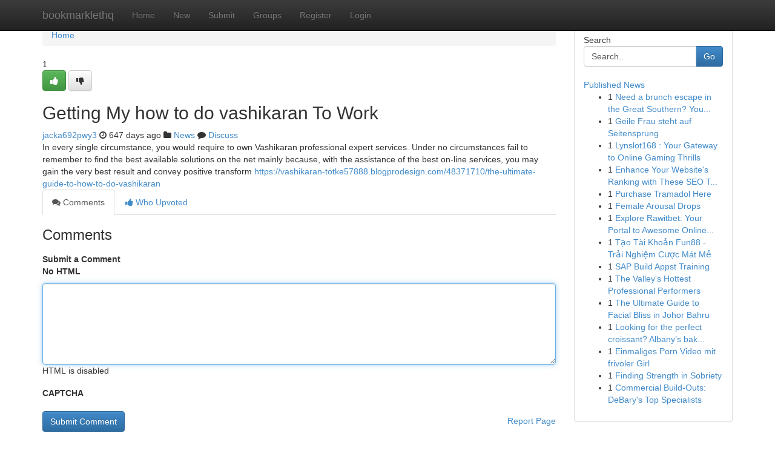

--- FILE ---
content_type: text/html; charset=UTF-8
request_url: https://bookmarklethq.com/story16999326/getting-my-how-to-do-vashikaran-to-work
body_size: 5103
content:
<!DOCTYPE html>
<html class="no-js" dir="ltr" xmlns="http://www.w3.org/1999/xhtml" xml:lang="en" lang="en"><head>

<meta http-equiv="Pragma" content="no-cache" />
<meta http-equiv="expires" content="0" />
<meta http-equiv="Content-Type" content="text/html; charset=UTF-8" />	
<title>Getting My how to do vashikaran To Work</title>
<link rel="alternate" type="application/rss+xml" title="bookmarklethq.com &raquo; Feeds 1" href="/rssfeeds.php?p=1" />
<link rel="alternate" type="application/rss+xml" title="bookmarklethq.com &raquo; Feeds 2" href="/rssfeeds.php?p=2" />
<link rel="alternate" type="application/rss+xml" title="bookmarklethq.com &raquo; Feeds 3" href="/rssfeeds.php?p=3" />
<link rel="alternate" type="application/rss+xml" title="bookmarklethq.com &raquo; Feeds 4" href="/rssfeeds.php?p=4" />
<link rel="alternate" type="application/rss+xml" title="bookmarklethq.com &raquo; Feeds 5" href="/rssfeeds.php?p=5" />
<link rel="alternate" type="application/rss+xml" title="bookmarklethq.com &raquo; Feeds 6" href="/rssfeeds.php?p=6" />
<link rel="alternate" type="application/rss+xml" title="bookmarklethq.com &raquo; Feeds 7" href="/rssfeeds.php?p=7" />
<link rel="alternate" type="application/rss+xml" title="bookmarklethq.com &raquo; Feeds 8" href="/rssfeeds.php?p=8" />
<link rel="alternate" type="application/rss+xml" title="bookmarklethq.com &raquo; Feeds 9" href="/rssfeeds.php?p=9" />
<link rel="alternate" type="application/rss+xml" title="bookmarklethq.com &raquo; Feeds 10" href="/rssfeeds.php?p=10" />
<meta name="google-site-verification" content="m5VOPfs2gQQcZXCcEfUKlnQfx72o45pLcOl4sIFzzMQ" /><meta name="Language" content="en-us" />
<meta name="viewport" content="width=device-width, initial-scale=1.0">
<meta name="generator" content="Kliqqi" />

          <link rel="stylesheet" type="text/css" href="//netdna.bootstrapcdn.com/bootstrap/3.2.0/css/bootstrap.min.css">
             <link rel="stylesheet" type="text/css" href="https://cdnjs.cloudflare.com/ajax/libs/twitter-bootstrap/3.2.0/css/bootstrap-theme.css">
                <link rel="stylesheet" type="text/css" href="https://cdnjs.cloudflare.com/ajax/libs/font-awesome/4.1.0/css/font-awesome.min.css">
<link rel="stylesheet" type="text/css" href="/templates/bootstrap/css/style.css" media="screen" />

                         <script type="text/javascript" src="https://cdnjs.cloudflare.com/ajax/libs/modernizr/2.6.1/modernizr.min.js"></script>
<script type="text/javascript" src="https://cdnjs.cloudflare.com/ajax/libs/jquery/1.7.2/jquery.min.js"></script>
<style></style>
<link rel="alternate" type="application/rss+xml" title="RSS 2.0" href="/rss"/>
<link rel="icon" href="/favicon.ico" type="image/x-icon"/>
</head>

<body dir="ltr">

<header role="banner" class="navbar navbar-inverse navbar-fixed-top custom_header">
<div class="container">
<div class="navbar-header">
<button data-target=".bs-navbar-collapse" data-toggle="collapse" type="button" class="navbar-toggle">
    <span class="sr-only">Toggle navigation</span>
    <span class="fa fa-ellipsis-v" style="color:white"></span>
</button>
<a class="navbar-brand" href="/">bookmarklethq</a>	
</div>
<span style="display: none;"><a href="/forum">forum</a></span>
<nav role="navigation" class="collapse navbar-collapse bs-navbar-collapse">
<ul class="nav navbar-nav">
<li ><a href="/">Home</a></li>
<li ><a href="/new">New</a></li>
<li ><a href="/submit">Submit</a></li>
                    
<li ><a href="/groups"><span>Groups</span></a></li>
<li ><a href="/register"><span>Register</span></a></li>
<li ><a data-toggle="modal" href="#loginModal">Login</a></li>
</ul>
	

</nav>
</div>
</header>
<!-- START CATEGORIES -->
<div class="subnav" id="categories">
<div class="container">
<ul class="nav nav-pills"><li class="category_item"><a  href="/">Home</a></li></ul>
</div>
</div>
<!-- END CATEGORIES -->
	
<div class="container">
	<section id="maincontent"><div class="row"><div class="col-md-9">

<ul class="breadcrumb">
	<li><a href="/">Home</a></li>
</ul>

<div itemscope itemtype="http://schema.org/Article" class="stories" id="xnews-16999326" >


<div class="story_data">
<div class="votebox votebox-published">

<div itemprop="aggregateRating" itemscope itemtype="http://schema.org/AggregateRating" class="vote">
	<div itemprop="ratingCount" class="votenumber">1</div>
<div id="xvote-3" class="votebutton">
<!-- Already Voted -->
<a class="btn btn-default btn-success linkVote_3" href="/login" title=""><i class="fa fa-white fa-thumbs-up"></i></a>
<!-- Bury It -->
<a class="btn btn-default linkVote_3" href="/login"  title="" ><i class="fa fa-thumbs-down"></i></a>


</div>
</div>
</div>
<div class="title" id="title-3">
<span itemprop="name">

<h2 id="list_title"><span>Getting My how to do vashikaran To Work</span></h2></span>	
<span class="subtext">

<span itemprop="author" itemscope itemtype="http://schema.org/Person">
<span itemprop="name">
<a href="/user/jacka692pwy3" rel="nofollow">jacka692pwy3</a> 
</span></span>
<i class="fa fa-clock-o"></i>
<span itemprop="datePublished">  647 days ago</span>

<script>
$(document).ready(function(){
    $("#list_title span").click(function(){
		window.open($("#siteurl").attr('href'), '', '');
    });
});
</script>

<i class="fa fa-folder"></i> 
<a href="/groups">News</a>

<span id="ls_comments_url-3">
	<i class="fa fa-comment"></i> <span id="linksummaryDiscuss"><a href="#discuss" class="comments">Discuss</a>&nbsp;</span>
</span> 





</div>
</div>
<span itemprop="articleBody">
<div class="storycontent">
	
<div class="news-body-text" id="ls_contents-3" dir="ltr">
In every single circumstance, you would require to own Vashikaran professional expert services. Under no circumstances fail to remember to find the best available solutions on the net mainly because, with the assistance of the best on-line services, you may gain the very best result and convey positive transform <a id="siteurl" target="_blank" href="https://vashikaran-totke57888.blogprodesign.com/48371710/the-ultimate-guide-to-how-to-do-vashikaran">https://vashikaran-totke57888.blogprodesign.com/48371710/the-ultimate-guide-to-how-to-do-vashikaran</a><div class="clearboth"></div> 
</div>
</div><!-- /.storycontent -->
</span>
</div>

<ul class="nav nav-tabs" id="storytabs">
	<li class="active"><a data-toggle="tab" href="#comments"><i class="fa fa-comments"></i> Comments</a></li>
	<li><a data-toggle="tab" href="#who_voted"><i class="fa fa-thumbs-up"></i> Who Upvoted</a></li>
</ul>


<div id="tabbed" class="tab-content">

<div class="tab-pane fade active in" id="comments" >
<h3>Comments</h3>
<a name="comments" href="#comments"></a>
<ol class="media-list comment-list">

<a name="discuss"></a>
<form action="" method="post" id="thisform" name="mycomment_form">
<div class="form-horizontal">
<fieldset>
<div class="control-group">
<label for="fileInput" class="control-label">Submit a Comment</label>
<div class="controls">

<p class="help-inline"><strong>No HTML  </strong></p>
<textarea autofocus name="comment_content" id="comment_content" class="form-control comment-form" rows="6" /></textarea>
<p class="help-inline">HTML is disabled</p>
</div>
</div>


<script>
var ACPuzzleOptions = {
   theme :  "white",
   lang :  "en"
};
</script>

<div class="control-group">
	<label for="input01" class="control-label">CAPTCHA</label>
	<div class="controls">
	<div id="solvemedia_display">
	<script type="text/javascript" src="https://api.solvemedia.com/papi/challenge.script?k=1G9ho6tcbpytfUxJ0SlrSNt0MjjOB0l2"></script>

	<noscript>
	<iframe src="http://api.solvemedia.com/papi/challenge.noscript?k=1G9ho6tcbpytfUxJ0SlrSNt0MjjOB0l2" height="300" width="500" frameborder="0"></iframe><br/>
	<textarea name="adcopy_challenge" rows="3" cols="40"></textarea>
	<input type="hidden" name="adcopy_response" value="manual_challenge"/>
	</noscript>	
</div>
<br />
</div>
</div>

<div class="form-actions">
	<input type="hidden" name="process" value="newcomment" />
	<input type="hidden" name="randkey" value="75578554" />
	<input type="hidden" name="link_id" value="3" />
	<input type="hidden" name="user_id" value="2" />
	<input type="hidden" name="parrent_comment_id" value="0" />
	<input type="submit" name="submit" value="Submit Comment" class="btn btn-primary" />
	<a href="https://remove.backlinks.live" target="_blank" style="float:right; line-height: 32px;">Report Page</a>
</div>
</fieldset>
</div>
</form>
</ol>
</div>
	
<div class="tab-pane fade" id="who_voted">
<h3>Who Upvoted this Story</h3>
<div class="whovotedwrapper whoupvoted">
<ul>
<li>
<a href="/user/jacka692pwy3" rel="nofollow" title="jacka692pwy3" class="avatar-tooltip"><img src="/avatars/Avatar_100.png" alt="" align="top" title="" /></a>
</li>
</ul>
</div>
</div>
</div>
<!-- END CENTER CONTENT -->


</div>

<!-- START RIGHT COLUMN -->
<div class="col-md-3">
<div class="panel panel-default">
<div id="rightcol" class="panel-body">
<!-- START FIRST SIDEBAR -->

<!-- START SEARCH BOX -->
<script type="text/javascript">var some_search='Search..';</script>
<div class="search">
<div class="headline">
<div class="sectiontitle">Search</div>
</div>

<form action="/search" method="get" name="thisform-search" class="form-inline search-form" role="form" id="thisform-search" >

<div class="input-group">

<input type="text" class="form-control" tabindex="20" name="search" id="searchsite" value="Search.." onfocus="if(this.value == some_search) {this.value = '';}" onblur="if (this.value == '') {this.value = some_search;}"/>

<span class="input-group-btn">
<button type="submit" tabindex="21" class="btn btn-primary custom_nav_search_button" />Go</button>
</span>
</div>
</form>

<div style="clear:both;"></div>
<br />
</div>
<!-- END SEARCH BOX -->

<!-- START ABOUT BOX -->

	


<div class="headline">
<div class="sectiontitle"><a href="/">Published News</a></div>
</div>
<div class="boxcontent">
<ul class="sidebar-stories">

<li>
<span class="sidebar-vote-number">1</span>	<span class="sidebar-article"><a href="https://bookmarklethq.com/story20929907/need-a-brunch-escape-in-the-great-southern-you-re-in-the-right-place-albany-wa-s-growing-café-landscape-offers-a-mix-of-flavourful-offerings-and-barista-crafted-drinks" class="sidebar-title">Need a brunch escape in the Great Southern? You...</a></span>
</li>
<li>
<span class="sidebar-vote-number">1</span>	<span class="sidebar-article"><a href="https://bookmarklethq.com/story20929906/geile-frau-steht-auf-seitensprung" class="sidebar-title">Geile Frau steht auf Seitensprung</a></span>
</li>
<li>
<span class="sidebar-vote-number">1</span>	<span class="sidebar-article"><a href="https://bookmarklethq.com/story20929905/lynslot168-your-gateway-to-online-gaming-thrills" class="sidebar-title">Lynslot168 : Your Gateway to Online Gaming Thrills</a></span>
</li>
<li>
<span class="sidebar-vote-number">1</span>	<span class="sidebar-article"><a href="https://bookmarklethq.com/story20929904/enhance-your-website-s-ranking-with-these-seo-tips" class="sidebar-title">Enhance Your Website&#039;s Ranking with These SEO T...</a></span>
</li>
<li>
<span class="sidebar-vote-number">1</span>	<span class="sidebar-article"><a href="https://bookmarklethq.com/story20929903/purchase-tramadol-here" class="sidebar-title"> Purchase Tramadol Here </a></span>
</li>
<li>
<span class="sidebar-vote-number">1</span>	<span class="sidebar-article"><a href="https://bookmarklethq.com/story20929902/female-arousal-drops" class="sidebar-title">Female Arousal Drops</a></span>
</li>
<li>
<span class="sidebar-vote-number">1</span>	<span class="sidebar-article"><a href="https://bookmarklethq.com/story20929901/explore-rawitbet-your-portal-to-awesome-online-games" class="sidebar-title">Explore Rawitbet: Your Portal to Awesome Online...</a></span>
</li>
<li>
<span class="sidebar-vote-number">1</span>	<span class="sidebar-article"><a href="https://bookmarklethq.com/story20929900/tạo-tài-khoản-fun88-trải-nghiệm-cược-mát-mẻ" class="sidebar-title">Tạo T&agrave;i Khoản Fun88 - Trải Nghiệm Cược M&aacute;t Mẻ </a></span>
</li>
<li>
<span class="sidebar-vote-number">1</span>	<span class="sidebar-article"><a href="https://bookmarklethq.com/story20929899/sap-build-appst-training" class="sidebar-title">SAP Build Appst Training</a></span>
</li>
<li>
<span class="sidebar-vote-number">1</span>	<span class="sidebar-article"><a href="https://bookmarklethq.com/story20929898/the-valley-s-hottest-professional-performers" class="sidebar-title">The Valley&#039;s Hottest Professional Performers</a></span>
</li>
<li>
<span class="sidebar-vote-number">1</span>	<span class="sidebar-article"><a href="https://bookmarklethq.com/story20929897/the-ultimate-guide-to-facial-bliss-in-johor-bahru" class="sidebar-title">The Ultimate Guide to Facial Bliss in Johor Bahru </a></span>
</li>
<li>
<span class="sidebar-vote-number">1</span>	<span class="sidebar-article"><a href="https://bookmarklethq.com/story20929896/looking-for-the-perfect-croissant-albany-s-bakers-serve-delicious-cakes-that-delight-every-palate" class="sidebar-title">Looking for the perfect croissant? Albany&rsquo;s bak...</a></span>
</li>
<li>
<span class="sidebar-vote-number">1</span>	<span class="sidebar-article"><a href="https://bookmarklethq.com/story20929895/einmaliges-porn-video-mit-frivoler-girl" class="sidebar-title">Einmaliges Porn Video mit frivoler Girl</a></span>
</li>
<li>
<span class="sidebar-vote-number">1</span>	<span class="sidebar-article"><a href="https://bookmarklethq.com/story20929894/finding-strength-in-sobriety" class="sidebar-title">Finding Strength in Sobriety </a></span>
</li>
<li>
<span class="sidebar-vote-number">1</span>	<span class="sidebar-article"><a href="https://bookmarklethq.com/story20929893/commercial-build-outs-debary-s-top-specialists" class="sidebar-title">Commercial Build-Outs: DeBary&#039;s Top Specialists </a></span>
</li>

</ul>
</div>

<!-- END SECOND SIDEBAR -->
</div>
</div>
</div>
<!-- END RIGHT COLUMN -->
</div></section>
<hr>

<!--googleoff: all-->
<footer class="footer">
<div id="footer">
<span class="subtext"> Copyright &copy; 2026 | <a href="/search">Advanced Search</a> 
| <a href="/">Live</a>
| <a href="/">Tag Cloud</a>
| <a href="/">Top Users</a>
| Made with <a href="#" rel="nofollow" target="_blank">Kliqqi CMS</a> 
| <a href="/rssfeeds.php?p=1">All RSS Feeds</a> 
</span>
</div>
</footer>
<!--googleon: all-->


</div>
	
<!-- START UP/DOWN VOTING JAVASCRIPT -->
	
<script>
var my_base_url='http://bookmarklethq.com';
var my_kliqqi_base='';
var anonymous_vote = false;
var Voting_Method = '1';
var KLIQQI_Visual_Vote_Cast = "Voted";
var KLIQQI_Visual_Vote_Report = "Buried";
var KLIQQI_Visual_Vote_For_It = "Vote";
var KLIQQI_Visual_Comment_ThankYou_Rating = "Thank you for rating this comment.";


</script>
<!-- END UP/DOWN VOTING JAVASCRIPT -->


<script type="text/javascript" src="https://cdnjs.cloudflare.com/ajax/libs/jqueryui/1.8.23/jquery-ui.min.js"></script>
<link href="https://cdnjs.cloudflare.com/ajax/libs/jqueryui/1.8.23/themes/base/jquery-ui.css" media="all" rel="stylesheet" type="text/css" />




             <script type="text/javascript" src="https://cdnjs.cloudflare.com/ajax/libs/twitter-bootstrap/3.2.0/js/bootstrap.min.js"></script>

<!-- Login Modal -->
<div class="modal fade" id="loginModal" tabindex="-1" role="dialog">
<div class="modal-dialog">
<div class="modal-content">
<div class="modal-header">
<button type="button" class="close" data-dismiss="modal" aria-hidden="true">&times;</button>
<h4 class="modal-title">Login</h4>
</div>
<div class="modal-body">
<div class="control-group">
<form id="signin" action="/login?return=/story16999326/getting-my-how-to-do-vashikaran-to-work" method="post">

<div style="login_modal_username">
	<label for="username">Username/Email</label><input id="username" name="username" class="form-control" value="" title="username" tabindex="1" type="text">
</div>
<div class="login_modal_password">
	<label for="password">Password</label><input id="password" name="password" class="form-control" value="" title="password" tabindex="2" type="password">
</div>
<div class="login_modal_remember">
<div class="login_modal_remember_checkbox">
	<input id="remember" style="float:left;margin-right:5px;" name="persistent" value="1" tabindex="3" type="checkbox">
</div>
<div class="login_modal_remember_label">
	<label for="remember" style="">Remember</label>
</div>
<div style="clear:both;"></div>
</div>
<div class="login_modal_login">
	<input type="hidden" name="processlogin" value="1"/>
	<input type="hidden" name="return" value=""/>
	<input class="btn btn-primary col-md-12" id="signin_submit" value="Sign In" tabindex="4" type="submit">
</div>
    
<hr class="soften" id="login_modal_spacer" />
	<div class="login_modal_forgot"><a class="btn btn-default col-md-12" id="forgot_password_link" href="/login">Forgotten Password?</a></div>
	<div class="clearboth"></div>
</form>
</div>
</div>
</div>
</div>
</div>

<script>$('.avatar-tooltip').tooltip()</script>
<script defer src="https://static.cloudflareinsights.com/beacon.min.js/vcd15cbe7772f49c399c6a5babf22c1241717689176015" integrity="sha512-ZpsOmlRQV6y907TI0dKBHq9Md29nnaEIPlkf84rnaERnq6zvWvPUqr2ft8M1aS28oN72PdrCzSjY4U6VaAw1EQ==" data-cf-beacon='{"version":"2024.11.0","token":"d54e4cd6d5ab428e8bed1cad5c946def","r":1,"server_timing":{"name":{"cfCacheStatus":true,"cfEdge":true,"cfExtPri":true,"cfL4":true,"cfOrigin":true,"cfSpeedBrain":true},"location_startswith":null}}' crossorigin="anonymous"></script>
</body>
</html>
